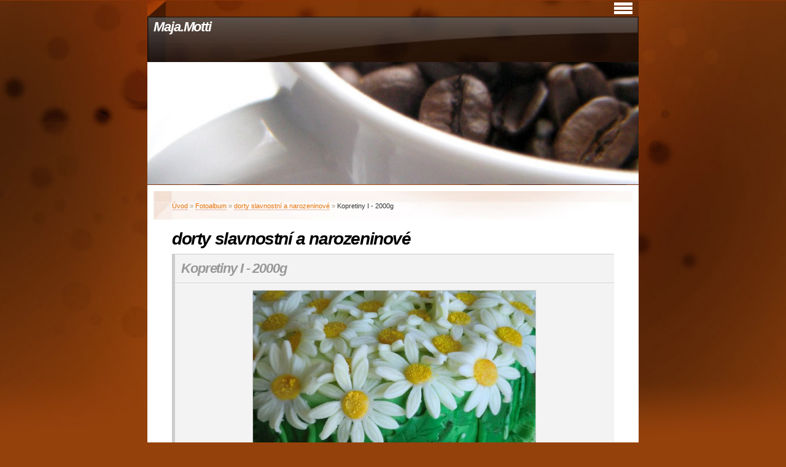

--- FILE ---
content_type: text/html; charset=UTF-8
request_url: https://www.majamotti.eu/fotoalbum/dorty-slavnostni-a-narozeninove/kopretiny-i---2000g.html
body_size: 13856
content:
<?xml version="1.0" encoding="utf-8"?>
<!DOCTYPE html PUBLIC "-//W3C//DTD XHTML 1.0 Transitional//EN" "http://www.w3.org/TR/xhtml1/DTD/xhtml1-transitional.dtd">
<html lang="cs" xml:lang="cs" xmlns="http://www.w3.org/1999/xhtml" >

      <head>

        <meta http-equiv="content-type" content="text/html; charset=utf-8" />
        <meta name="description" content="Narozeninové dorty,svatební dorty,wedding cakes,cukrové dekorace,bezlepkové cukroví,veganské a vegetariánské pečení,dětské dorty,slavnostní dorty,recepty,čokoládové dorty,slané dorty, bezlepkové dorty, bezlepkové cukroví,vánoční cukroví



" />
        <meta name="keywords" content="Narozeninové dorty,svatební dorty,dětské dorty,slavnostní dorty,tvarohové dorty,čokoládové dorty,pohádkové dorty,slané dorty,bezlepkové dorty,bezlepkové cukroví,veganské,a,vegetariánské,cukroví,vánoční cukroví,cukrové ozdoby,cukrové květy,recepty" />
        <meta name="robots" content="all,follow" />
        <meta name="author" content="www.majamotti.eu" />
        <meta name="viewport" content="width=device-width, initial-scale=1">
        <link href="/rss/articles/data.xml" rel="alternate" type="application/rss+xml" title="Všechny příspěvky" /><link href="/rss/articles/photos.xml" rel="alternate" type="application/rss+xml" title="Fotografie" /><link href="/rss/articles/comments.xml" rel="alternate" type="application/rss+xml" title="Komentáře" />
        <title>
            Maja.Motti - Fotoalbum - dorty slavnostní a narozeninové - Kopretiny I - 2000g
        </title>
        <link rel="stylesheet" href="https://s3a.estranky.cz/css/d1000000005.css?nc=1637818241" type="text/css" />
<link rel="stylesheet" href="//code.jquery.com/ui/1.12.1/themes/base/jquery-ui.css">
<script src="//code.jquery.com/jquery-1.12.4.js"></script>
<script src="//code.jquery.com/ui/1.12.1/jquery-ui.js"></script>
<script type="text/javascript" src="https://s3c.estranky.cz/js/ui.js?nc=1" id="index_script" ></script>
			<script type="text/javascript">
				dataLayer = [{
					'subscription': 'true',
				}];
			</script>
			
    </head>
    <body class=" contact-active">
        <!-- Wrapping the whole page, may have fixed or fluid width -->
        <div id="whole-page">

            

            <!-- Because of the matter of accessibility (text browsers,
            voice readers) we include a link leading to the page content and
            navigation } you'll probably want to hide them using display: none
            in your stylesheet -->

            <a href="#articles" class="accessibility-links">Jdi na obsah</a>
            <a href="#navigation" class="accessibility-links">Jdi na menu</a>

            <!-- We'll fill the document using horizontal rules thus separating
            the logical chunks of the document apart -->
            <hr />

            

			<!-- block for skyscraper and rectangle  -->
            <div id="sticky-box">
                <div id="sky-scraper-block">
                    
                    
                </div>
            </div>
            <!-- block for skyscraper and rectangle  -->

            <!-- Wrapping the document's visible part -->
            <div id="document">
                <div id="in-document">


                    <!-- body of the page -->
                    <div id="body">
                        <!-- header -->
  <div id="header">
     <div class="inner_frame">
        <!-- This construction allows easy image replacement -->
        <h1 class="head-left">
  <a href="https://www.majamotti.eu/" title="Maja.Motti" style="color: FF6600;">Maja.Motti</a>
  <span title="Maja.Motti">
  </span>
</h1>
        <div id="header-decoration" class="decoration">
        </div>
     </div>
  </div>
<!-- /header -->


                        <!-- Possible clearing elements (more through the document) -->
                        <div id="clear1" class="clear">
                            &nbsp;
                        </div>
                        <hr />


                        <div id="nav-column">
                            
                            <!-- Hamburger icon -->
                            <button type="button" class="menu-toggle" onclick="menuToggle()" id="menu-toggle">
                            	<span></span>
                            	<span></span>
                            	<span></span>
                            </button>
                            
                            <!-- Such navigation allows both horizontal and vertical rendering -->
<div id="navigation">
    <div class="inner_frame">
        <h2>Menu
            <span id="nav-decoration" class="decoration"></span>
        </h2>
        <nav>
            <menu class="menu-type-standard">
                <li class="">
  <a href="/clanky/cukrarske-kurzy/">Cukrářské kurzy</a>
     
</li>
<li class="">
  <a href="/clanky/varime-a-peceme/">Vaříme a pečeme</a>
     
</li>
<li class="">
  <a href="/clanky/video/">Video</a>
     
</li>
<li class="level_1 dropdown">
  <a href="/clanky/recepty/">Recepty</a>
     <ul class="level_2">
<li class="">
  <a href="/clanky/recepty/zavarovani/">Zavařování</a>
</li><li class="">
  <a href="/clanky/recepty/bezlepkove-pecivo-a-dorty/">Bezlepkové pečivo a dorty</a>
</li><li class="">
  <a href="/clanky/recepty/dezerty/">Dezerty</a>
</li><li class="">
  <a href="/clanky/recepty/dorty/">Dorty</a>
</li><li class="">
  <a href="/clanky/recepty/kremy--ganache--polevy/">Krémy, ganache, polevy</a>
</li><li class="">
  <a href="/clanky/recepty/likery/">Likéry</a>
</li><li class="">
  <a href="/clanky/recepty/pecivo-a-kolace/">Pečivo a koláče</a>
</li><li class="">
  <a href="/clanky/recepty/pivo/">Pivo</a>
</li><li class="">
  <a href="/clanky/recepty/vanocni-cukrovi/">Vánoční cukroví</a>
</li><li class="">
  <a href="/clanky/recepty/vyroba-ozdob-na-dorty/">Výroba ozdob na dorty</a>
</li><li class="">
  <a href="/clanky/recepty/ze-nemate--udelejte-si-/">Že nemáte? Udělejte si!</a>
</li><li class="">
  <a href="/clanky/recepty/zakusky/">Zákusky</a>
</li>
</ul>
</li>

            </menu>
        </nav>
        <div id="clear6" class="clear">
          &nbsp;
        </div>
    </div>
</div>
<!-- menu ending -->

                        </div>

                        <!-- main page content -->
                        <div id="content">
                            <!-- Breadcrumb navigation -->
<div id="breadcrumb-nav">
  <a href="/">Úvod</a> &raquo; <a href="/fotoalbum/">Fotoalbum</a> &raquo; <a href="/fotoalbum/dorty-slavnostni-a-narozeninove/">dorty slavnostní a narozeninové</a> &raquo; <span>Kopretiny I - 2000g</span>
</div>
<hr />

                            <script language="JavaScript" type="text/javascript">
  <!--
    index_setCookieData('index_curr_photo', 81);
  //-->
</script>

<div id="slide">
  <h2>dorty slavnostní a narozeninové</h2>
  <div id="click">
    <h3 id="photo_curr_title">Kopretiny I - 2000g</h3>
    <div class="slide-img">
      <a href="/fotoalbum/dorty-slavnostni-a-narozeninove/kopretiny-iii---2000g.html" class="previous-photo"  id="photo_prev_a" title="předchozí fotka"><span>&laquo;</span></a>  <!-- previous photo -->

      <a href="/fotoalbum/dorty-slavnostni-a-narozeninove/kopretiny-i---2000g.-.html" class="actual-photo" onclick="return index_photo_open(this,'_fullsize');" id="photo_curr_a"><img src="/img/mid/81/kopretiny-i---2000g.jpg" alt=""   id="photo_curr_img" /></a>   <!-- actual shown photo -->

      <a href="/fotoalbum/dorty-slavnostni-a-narozeninove/ruze-iii..html" class="next-photo"  id="photo_next_a" title="další fotka"><span>&raquo;</span></a>  <!-- next photo -->

      <br /> <!-- clear -->
    </div>
    <p id="photo_curr_comment">
      
    </p>
    
  </div>
  <div class="slidebar">
  <a href="/fotoalbum/dorty-slavnostni-a-narozeninove/happy-birthday---.html" onclick="return index_photo_show(0);" title="Happy Birthday!!!">
    <img src="/img/tiny/958.jpg" width="56" height="75" alt="Happy Birthday!!!" /></a>
<a href="/fotoalbum/dorty-slavnostni-a-narozeninove/pragovka.html" onclick="return index_photo_show(1);" title="Pragovka">
    <img src="/img/tiny/869.jpg" width="75" height="52" alt="Pragovka" /></a>
<a href="/fotoalbum/dorty-slavnostni-a-narozeninove/sladky-darek.html" onclick="return index_photo_show(2);" title="Sladký dárek">
    <img src="/img/tiny/862.jpg" width="56" height="75" alt="Sladký dárek" /></a>
<a href="/fotoalbum/dorty-slavnostni-a-narozeninove/iphone-6s.html" onclick="return index_photo_show(3);" title="iPhone 6s">
    <img src="/img/tiny/861.jpg" width="56" height="75" alt="iPhone 6s" /></a>
<a href="/fotoalbum/dorty-slavnostni-a-narozeninove/dortik-s-cukrovou-dekoraci.html" onclick="return index_photo_show(4);" title="Dortík s cukrovou dekorací">
    <img src="/img/tiny/852.jpg" width="56" height="75" alt="Dortík s cukrovou dekorací" /></a>
<a href="/fotoalbum/dorty-slavnostni-a-narozeninove/k--hranatym--narozeninam-5-kg.html" onclick="return index_photo_show(5);" title="K &quot;hranatým&quot; narozeninám 5 kg">
    <img src="/img/tiny/839.jpg" width="56" height="75" alt="K &quot;hranatým&quot; narozeninám 5 kg" /></a>
<a href="/fotoalbum/dorty-slavnostni-a-narozeninove/narozeninovy-pro-mladou-slecnu.html" onclick="return index_photo_show(6);" title="Narozeninový pro mladou slečnu">
    <img src="/img/tiny/838.jpg" width="56" height="75" alt="Narozeninový pro mladou slečnu" /></a>
<a href="/fotoalbum/dorty-slavnostni-a-narozeninove/z-lasky.html" onclick="return index_photo_show(7);" title="Z lásky">
    <img src="/img/tiny/818.jpg" width="56" height="75" alt="Z lásky" /></a>
<a href="/fotoalbum/dorty-slavnostni-a-narozeninove/modry.html" onclick="return index_photo_show(8);" title="Modrý">
    <img src="/img/tiny/804.jpg" width="56" height="75" alt="Modrý" /></a>
<a href="/fotoalbum/dorty-slavnostni-a-narozeninove/maly-cokoladovy.html" onclick="return index_photo_show(9);" title="Malý čokoládový">
    <img src="/img/tiny/802.jpg" width="56" height="75" alt="Malý čokoládový" /></a>
<a href="/fotoalbum/dorty-slavnostni-a-narozeninove/srdce-s-kvetinovou-vazbou--jedle-cukrove-kvety-.html" onclick="return index_photo_show(10);" title="Srdce s květinovou vazbou (jedlé cukrové květy)">
    <img src="/img/tiny/795.jpg" width="75" height="56" alt="Srdce s květinovou vazbou (jedlé cukrové květy)" /></a>
<a href="/fotoalbum/dorty-slavnostni-a-narozeninove/dort-s-ruzemi-v-bilomodre.html" onclick="return index_photo_show(11);" title="Dort s růžemi v bílomodré">
    <img src="/img/tiny/738.jpg" width="75" height="56" alt="Dort s růžemi v bílomodré" /></a>
<a href="/fotoalbum/dorty-slavnostni-a-narozeninove/jahodovy-dort.html" onclick="return index_photo_show(12);" title="Jahodový dort">
    <img src="/img/tiny/712.jpg" width="56" height="75" alt="Jahodový dort" /></a>
<a href="/fotoalbum/dorty-slavnostni-a-narozeninove/k-jubileu--pivonky-.html" onclick="return index_photo_show(13);" title="K jubileu (pivoňky)">
    <img src="/img/tiny/703.jpg" width="75" height="56" alt="K jubileu (pivoňky)" /></a>
<a href="/fotoalbum/dorty-slavnostni-a-narozeninove/a-kniha-k-zivotnimu-jubileu-4500-g.html" onclick="return index_photo_show(14);" title="A kniha k životnímu jubileu 4500 g">
    <img src="/img/tiny/654.jpg" width="75" height="56" alt="A kniha k životnímu jubileu 4500 g" /></a>
<a href="/fotoalbum/dorty-slavnostni-a-narozeninove/pivonky-k-jubileu.html" onclick="return index_photo_show(15);" title="Pivoňky k jubileu">
    <img src="/img/tiny/637.jpg" width="56" height="75" alt="Pivoňky k jubileu" /></a>
<a href="/fotoalbum/dorty-slavnostni-a-narozeninove/kremovy-dort.html" onclick="return index_photo_show(16);" title="Krémový dort">
    <img src="/img/tiny/606.jpg" width="75" height="56" alt="Krémový dort" /></a>
<a href="/fotoalbum/dorty-slavnostni-a-narozeninove/vyroci-20-let-s-hankou.html" onclick="return index_photo_show(17);" title="výročí 20 let s Hankou">
    <img src="/img/tiny/570.jpg" width="75" height="56" alt="výročí 20 let s Hankou" /></a>
<a href="/fotoalbum/dorty-slavnostni-a-narozeninove/male-srdce-1200-g.html" onclick="return index_photo_show(18);" title="Malé srdce 1200 g">
    <img src="/img/tiny/564.jpg" width="75" height="56" alt="Malé srdce 1200 g" /></a>
<a href="/fotoalbum/dorty-slavnostni-a-narozeninove/kniha-6000-g.html" onclick="return index_photo_show(19);" title="Kniha 6000 g">
    <img src="/img/tiny/562.jpg" width="75" height="56" alt="Kniha 6000 g" /></a>
<a href="/fotoalbum/dorty-slavnostni-a-narozeninove/malovany---rez-dortem.html" onclick="return index_photo_show(20);" title="Malovaný - řez dortem">
    <img src="/img/tiny/559.jpg" width="75" height="42" alt="Malovaný - řez dortem" /></a>
<a href="/fotoalbum/dorty-slavnostni-a-narozeninove/malovany.html" onclick="return index_photo_show(21);" title="Malovaný">
    <img src="/img/tiny/552.jpg" width="75" height="56" alt="Malovaný" /></a>
<a href="/fotoalbum/dorty-slavnostni-a-narozeninove/narozeninovy.html" onclick="return index_photo_show(22);" title="Narozeninový">
    <img src="/img/tiny/545.jpg" width="75" height="56" alt="Narozeninový" /></a>
<a href="/fotoalbum/dorty-slavnostni-a-narozeninove/slavnostni-dort-k-zivotnimu-jubileu-4500-g.html" onclick="return index_photo_show(23);" title="slavnostní dort k životnímu jubileu 4500 g">
    <img src="/img/tiny/538.jpg" width="75" height="56" alt="slavnostní dort k životnímu jubileu 4500 g" /></a>
<a href="/fotoalbum/dorty-slavnostni-a-narozeninove/dort-pisnicka.html" onclick="return index_photo_show(24);" title="Dort Písnička">
    <img src="/img/tiny/519.jpg" width="56" height="75" alt="Dort Písnička" /></a>
<a href="/fotoalbum/dorty-slavnostni-a-narozeninove/srdce-7000-g.html" onclick="return index_photo_show(25);" title="srdce 7000 g">
    <img src="/img/tiny/460.jpg" width="75" height="56" alt="srdce 7000 g" /></a>
<a href="/fotoalbum/dorty-slavnostni-a-narozeninove/cimg5075.html" onclick="return index_photo_show(26);" title="CIMG5075">
    <img src="/img/tiny/459.jpg" width="75" height="56" alt="CIMG5075" /></a>
<a href="/fotoalbum/dorty-slavnostni-a-narozeninove/bohata-kytice-kvetu--3300-g.html" onclick="return index_photo_show(27);" title="Bohatá kytice květů, 3300 g">
    <img src="/img/tiny/453.jpg" width="75" height="56" alt="Bohatá kytice květů, 3300 g" /></a>
<a href="/fotoalbum/dorty-slavnostni-a-narozeninove/kopretiny-4000-g.html" onclick="return index_photo_show(28);" title="Kopretiny 4000 g">
    <img src="/img/tiny/415.jpg" width="75" height="56" alt="Kopretiny 4000 g" /></a>
<a href="/fotoalbum/dorty-slavnostni-a-narozeninove/trojcata---noir.html" onclick="return index_photo_show(29);" title="Trojčata - Noir">
    <img src="/img/tiny/411.jpg" width="75" height="56" alt="Trojčata - Noir" /></a>
<a href="/fotoalbum/dorty-slavnostni-a-narozeninove/trojcata.html" onclick="return index_photo_show(30);" title="Trojčata">
    <img src="/img/tiny/410.jpg" width="75" height="56" alt="Trojčata" /></a>
<a href="/fotoalbum/dorty-slavnostni-a-narozeninove/trojcata-ii.html" onclick="return index_photo_show(31);" title="Trojčata II">
    <img src="/img/tiny/409.jpg" width="75" height="56" alt="Trojčata II" /></a>
<a href="/fotoalbum/dorty-slavnostni-a-narozeninove/vanocni-medovnik-rez.html" onclick="return index_photo_show(32);" title="Vánoční medovník řez">
    <img src="/img/tiny/391.jpg" width="75" height="56" alt="Vánoční medovník řez" /></a>
<a href="/fotoalbum/dorty-slavnostni-a-narozeninove/vanocni-medovnik-1800-g.html" onclick="return index_photo_show(33);" title="Vánoční medovník 1800 g">
    <img src="/img/tiny/388.jpg" width="75" height="56" alt="Vánoční medovník 1800 g" /></a>
<a href="/fotoalbum/dorty-slavnostni-a-narozeninove/vanocni-medovnik-2000-g.html" onclick="return index_photo_show(34);" title="vánoční medovník 2000 g">
    <img src="/img/tiny/387.jpg" width="75" height="56" alt="vánoční medovník 2000 g" /></a>
<a href="/fotoalbum/dorty-slavnostni-a-narozeninove/k-ceske-statnosti--3200-g.html" onclick="return index_photo_show(35);" title="K české státnosti, 3200 g">
    <img src="/img/tiny/379.jpg" width="75" height="56" alt="K české státnosti, 3200 g" /></a>
<a href="/fotoalbum/dorty-slavnostni-a-narozeninove/srdce-s-broucky-2800-g.html" onclick="return index_photo_show(36);" title="Srdce s broučky 2800 g">
    <img src="/img/tiny/376.jpg" width="56" height="75" alt="Srdce s broučky 2800 g" /></a>
<a href="/fotoalbum/dorty-slavnostni-a-narozeninove/freestyle--parkour.html" onclick="return index_photo_show(37);" title="Freestyle, parkour">
    <img src="/img/tiny/340.jpg" width="75" height="56" alt="Freestyle, parkour" /></a>
<a href="/fotoalbum/dorty-slavnostni-a-narozeninove/srdce-1250-g.html" onclick="return index_photo_show(38);" title="srdce 1250 g">
    <img src="/img/tiny/334.jpg" width="75" height="56" alt="srdce 1250 g" /></a>
<a href="/fotoalbum/dorty-slavnostni-a-narozeninove/kniha-s-lilii-4000-g.html" onclick="return index_photo_show(39);" title="Kniha s lilií 4000 g">
    <img src="/img/tiny/328.jpg" width="75" height="56" alt="Kniha s lilií 4000 g" /></a>
<a href="/fotoalbum/dorty-slavnostni-a-narozeninove/lilie-1500-g.html" onclick="return index_photo_show(40);" title="Lilie 1500 g">
    <img src="/img/tiny/326.jpg" width="75" height="56" alt="Lilie 1500 g" /></a>
<a href="/fotoalbum/dorty-slavnostni-a-narozeninove/oblazky-a-kvety--aranzovana-misa.html" onclick="return index_photo_show(41);" title="oblázky a květy ,aranžovaná mísa">
    <img src="/img/tiny/324.jpg" width="75" height="56" alt="oblázky a květy ,aranžovaná mísa" /></a>
<a href="/fotoalbum/dorty-slavnostni-a-narozeninove/vrstveny-dort-2500-g.html" onclick="return index_photo_show(42);" title="Vrstvený dort 2500 g">
    <img src="/img/tiny/321.jpg" width="75" height="56" alt="Vrstvený dort 2500 g" /></a>
<a href="/fotoalbum/dorty-slavnostni-a-narozeninove/fotoalbum-k-jubileu-5000-g.html" onclick="return index_photo_show(43);" title="Fotoalbum k jubileu 5000 g">
    <img src="/img/tiny/318.jpg" width="75" height="56" alt="Fotoalbum k jubileu 5000 g" /></a>
<a href="/fotoalbum/dorty-slavnostni-a-narozeninove/srdce-3500-g.html" onclick="return index_photo_show(44);" title="srdce 3500 g">
    <img src="/img/tiny/240.jpg" width="75" height="56" alt="srdce 3500 g" /></a>
<a href="/fotoalbum/dorty-slavnostni-a-narozeninove/nedelni-dortik.html" onclick="return index_photo_show(45);" title="Nedělní dortík">
    <img src="/img/tiny/239.jpg" width="75" height="56" alt="Nedělní dortík" /></a>
<a href="/fotoalbum/dorty-slavnostni-a-narozeninove/den-a-noc---tmava-cokolada-a-karamelove-burizony.html" onclick="return index_photo_show(46);" title="Den a noc - tmavá čokoláda a karamelové burizony">
    <img src="/img/tiny/237.jpg" width="56" height="75" alt="Den a noc - tmavá čokoláda a karamelové burizony" /></a>
<a href="/fotoalbum/dorty-slavnostni-a-narozeninove/den-a-noc---tmava-a-bila-cokolada--2500-g.html" onclick="return index_photo_show(47);" title="Den a noc - tmavá a bílá čokoláda, 2500 g">
    <img src="/img/tiny/236.jpg" width="75" height="56" alt="Den a noc - tmavá a bílá čokoláda, 2500 g" /></a>
<a href="/fotoalbum/dorty-slavnostni-a-narozeninove/kokosove-srdce---1000g.html" onclick="return index_photo_show(48);" title="kokosové srdce - 1000g">
    <img src="/img/tiny/189.jpg" width="75" height="56" alt="kokosové srdce - 1000g" /></a>
<a href="/fotoalbum/dorty-slavnostni-a-narozeninove/kokosove-srdce---kokosovy-krem.html" onclick="return index_photo_show(49);" title="kokosové srdce - kokosový krém">
    <img src="/img/tiny/188.jpg" width="56" height="75" alt="kokosové srdce - kokosový krém" /></a>
<a href="/fotoalbum/dorty-slavnostni-a-narozeninove/dalsi-kopretiny-2000-g.html" onclick="return index_photo_show(50);" title="Další kopretiny 2000 g">
    <img src="/img/tiny/181.jpg" width="75" height="56" alt="Další kopretiny 2000 g" /></a>
<a href="/fotoalbum/dorty-slavnostni-a-narozeninove/kopretiny---vitani-jara---1500g.html" onclick="return index_photo_show(51);" title="Kopretiny - vítání jara , 1500g">
    <img src="/img/tiny/171.jpg" width="75" height="56" alt="Kopretiny - vítání jara , 1500g" /></a>
<a href="/fotoalbum/dorty-slavnostni-a-narozeninove/fotoalbum-k-jubileu-4000g.html" onclick="return index_photo_show(52);" title="Fotoalbum k jubileu 4000g">
    <img src="/img/tiny/170.jpg" width="75" height="56" alt="Fotoalbum k jubileu 4000g" /></a>
<a href="/fotoalbum/dorty-slavnostni-a-narozeninove/srdicko---pistaciovy-krem.html" onclick="return index_photo_show(53);" title="Srdíčko - pistáciový krém">
    <img src="/img/tiny/157.jpg" width="75" height="56" alt="Srdíčko - pistáciový krém" /></a>
<a href="/fotoalbum/dorty-slavnostni-a-narozeninove/srdicko---1000g.html" onclick="return index_photo_show(54);" title="Srdíčko - 1000g">
    <img src="/img/tiny/156.jpg" width="75" height="56" alt="Srdíčko - 1000g" /></a>
<a href="/fotoalbum/dorty-slavnostni-a-narozeninove/marcipanove-kopretiny.html" onclick="return index_photo_show(55);" title="Marcipánové kopretiny">
    <img src="/img/tiny/148.jpg" width="75" height="56" alt="Marcipánové kopretiny" /></a>
<a href="/fotoalbum/dorty-slavnostni-a-narozeninove/trs-kopretin---2050g.html" onclick="return index_photo_show(56);" title="trs kopretin - 2050g">
    <img src="/img/tiny/147.jpg" width="75" height="56" alt="trs kopretin - 2050g" /></a>
<a href="/fotoalbum/dorty-slavnostni-a-narozeninove/kniha-k-ii.html" onclick="return index_photo_show(57);" title="Kniha K II">
    <img src="/img/tiny/131.jpg" width="75" height="56" alt="Kniha K II" /></a>
<a href="/fotoalbum/dorty-slavnostni-a-narozeninove/kniha-k.html" onclick="return index_photo_show(58);" title="Kniha K">
    <img src="/img/tiny/130.jpg" width="75" height="56" alt="Kniha K" /></a>
<a href="/fotoalbum/dorty-slavnostni-a-narozeninove/cimg1220a.html" onclick="return index_photo_show(59);" title="CIMG1220a">
    <img src="/img/tiny/108.jpg" width="75" height="56" alt="CIMG1220a" /></a>
<a href="/fotoalbum/dorty-slavnostni-a-narozeninove/srdce-iii---3150g.html" onclick="return index_photo_show(60);" title="Srdce III - 3150g">
    <img src="/img/tiny/91.jpg" width="75" height="56" alt="Srdce III - 3150g" /></a>
<a href="/fotoalbum/dorty-slavnostni-a-narozeninove/srdce-ii---3150g.html" onclick="return index_photo_show(61);" title="Srdce II - 3150g">
    <img src="/img/tiny/90.jpg" width="56" height="75" alt="Srdce II - 3150g" /></a>
<a href="/fotoalbum/dorty-slavnostni-a-narozeninove/srdce-i---3150g.html" onclick="return index_photo_show(62);" title="Srdce I - 3150g">
    <img src="/img/tiny/89.jpg" width="75" height="56" alt="Srdce I - 3150g" /></a>
<a href="/fotoalbum/dorty-slavnostni-a-narozeninove/srdce---3150g.html" onclick="return index_photo_show(63);" title="Srdce - 3150g">
    <img src="/img/tiny/88.jpg" width="75" height="56" alt="Srdce - 3150g" /></a>
<a href="/fotoalbum/dorty-slavnostni-a-narozeninove/kopretiny---1600g--vyrobeno-pro-osobu-s-dm-.html" onclick="return index_photo_show(64);" title="Kopretiny - 1600g (vyrobeno pro osobu s DM)">
    <img src="/img/tiny/85.jpg" width="75" height="56" alt="Kopretiny - 1600g (vyrobeno pro osobu s DM)" /></a>
<a href="/fotoalbum/dorty-slavnostni-a-narozeninove/kopretiny---2000g.html" onclick="return index_photo_show(65);" title="Kopretiny - 2000g">
    <img src="/img/tiny/84.jpg" width="75" height="56" alt="Kopretiny - 2000g" /></a>
<a href="/fotoalbum/dorty-slavnostni-a-narozeninove/kopretiny-ii---2000-g.html" onclick="return index_photo_show(66);" title="Kopretiny II - 2000 g">
    <img src="/img/tiny/83.jpg" width="75" height="56" alt="Kopretiny II - 2000 g" /></a>
<a href="/fotoalbum/dorty-slavnostni-a-narozeninove/kopretiny-iii---2000g.html" onclick="return index_photo_show(67);" title="Kopretiny III - 2000g">
    <img src="/img/tiny/82.jpg" width="75" height="56" alt="Kopretiny III - 2000g" /></a>
<a href="/fotoalbum/dorty-slavnostni-a-narozeninove/kopretiny-i---2000g.html" onclick="return index_photo_show(68);" title="Kopretiny I - 2000g">
    <img src="/img/tiny/81.jpg" width="75" height="56" alt="Kopretiny I - 2000g" /></a>
<a href="/fotoalbum/dorty-slavnostni-a-narozeninove/ruze-iii..html" onclick="return index_photo_show(69);" title="růže III.">
    <img src="/img/tiny/80.jpg" width="75" height="56" alt="růže III." /></a>
<a href="/fotoalbum/dorty-slavnostni-a-narozeninove/ruze-ii..html" onclick="return index_photo_show(70);" title="růže II.">
    <img src="/img/tiny/79.jpg" width="56" height="75" alt="růže II." /></a>
<a href="/fotoalbum/dorty-slavnostni-a-narozeninove/ruze-i..html" onclick="return index_photo_show(71);" title="růže I.">
    <img src="/img/tiny/78.jpg" width="75" height="56" alt="růže I." /></a>
<a href="/fotoalbum/dorty-slavnostni-a-narozeninove/ruze.html" onclick="return index_photo_show(72);" title="růže">
    <img src="/img/tiny/77.jpg" width="56" height="75" alt="růže" /></a>
<a href="/fotoalbum/dorty-slavnostni-a-narozeninove/cokoladovy-a-marcipanovy.html" onclick="return index_photo_show(73);" title="čokoládový a marcipánový">
    <img src="/img/tiny/75.jpg" width="75" height="56" alt="čokoládový a marcipánový" /></a>
<a href="/fotoalbum/dorty-slavnostni-a-narozeninove/cokoladovy-s-lekninem.html" onclick="return index_photo_show(74);" title="Čokoládový s leknínem">
    <img src="/img/tiny/897.jpg" width="56" height="75" alt="Čokoládový s leknínem" /></a>
<a href="/fotoalbum/dorty-slavnostni-a-narozeninove/narozeninovy---priroda.html" onclick="return index_photo_show(75);" title="Narozeninový - příroda">
    <img src="/img/tiny/935.jpg" width="56" height="75" alt="Narozeninový - příroda" /></a>
<a href="/fotoalbum/dorty-slavnostni-a-narozeninove/kremovy-dort-s-cukrovou-pivonkou.html" onclick="return index_photo_show(76);" title="krémový dort s cukrovou pivoňkou">
    <img src="/img/tiny/946.jpg" width="56" height="75" alt="krémový dort s cukrovou pivoňkou" /></a>
<a href="/fotoalbum/dorty-slavnostni-a-narozeninove/kremovy-dort-s-cukrovou-ruzi.html" onclick="return index_photo_show(77);" title="krémový dort s cukrovou růží">
    <img src="/img/tiny/947.jpg" width="56" height="75" alt="krémový dort s cukrovou růží" /></a>
<a href="/fotoalbum/dorty-slavnostni-a-narozeninove/217d2081-5568-41d4-a246-63af4de6351e.html" onclick="return index_photo_show(78);" title="217D2081-5568-41D4-A246-63AF4DE6351E">
    <img src="/img/tiny/1021.jpg" width="56" height="75" alt="217D2081-5568-41D4-A246-63AF4DE6351E" /></a>

</div>
<script type="text/javascript">
  <!--
    var index_ss_type = "full";
    var index_photo_data = new Array();
    var index_photo_currentid = 68;
//    var current_photo_a = "<!--/ u_c_p_nfull_curr_href /-->";
//    var current_photo_src = "<!--/ u_c_p_nfull_curr_src /-->";

    index_photo_data[0] = new Array();
index_photo_data[0]["src"] = "/img/mid/958/happy-birthday---.jpg";
index_photo_data[0]["href"] = "/fotoalbum/dorty-slavnostni-a-narozeninove/happy-birthday---.-.html";
index_photo_data[0]["title"] = "Happy Birthday!!!";
index_photo_data[0]["comment"] = "Kakaovy korpus, levandule, vanilkový mascarpone krém, maliny a borůvky. 2700 g";
index_photo_data[1] = new Array();
index_photo_data[1]["src"] = "/img/mid/869/pragovka.jpg";
index_photo_data[1]["href"] = "/fotoalbum/dorty-slavnostni-a-narozeninove/pragovka.-.html";
index_photo_data[1]["title"] = "Pragovka";
index_photo_data[1]["comment"] = "Korpus z tmavého kakaa, čokoládový mascarpone krém, čokoládová ganache 7000 g";
index_photo_data[2] = new Array();
index_photo_data[2]["src"] = "/img/mid/862/sladky-darek.jpg";
index_photo_data[2]["href"] = "/fotoalbum/dorty-slavnostni-a-narozeninove/sladky-darek.-.html";
index_photo_data[2]["title"] = "Sladký dárek";
index_photo_data[2]["comment"] = "Vanilkový korpus, jahodovo-jogurtový krém";
index_photo_data[3] = new Array();
index_photo_data[3]["src"] = "/img/mid/861/iphone-6s.jpg";
index_photo_data[3]["href"] = "/fotoalbum/dorty-slavnostni-a-narozeninove/iphone-6s.-.html";
index_photo_data[3]["title"] = "iPhone 6s";
index_photo_data[3]["comment"] = "Kakaový korpus, čokoládové mascarpone s jahodami. 3500g.";
index_photo_data[4] = new Array();
index_photo_data[4]["src"] = "/img/mid/852/dortik-s-cukrovou-dekoraci.jpg";
index_photo_data[4]["href"] = "/fotoalbum/dorty-slavnostni-a-narozeninove/dortik-s-cukrovou-dekoraci.-.html";
index_photo_data[4]["title"] = "Dortík s cukrovou dekorací";
index_photo_data[4]["comment"] = "Kakaovy korpus, čokoládový mascarpone krém s kousky čokolády a malinami. Cukrová jiřina 2200 g";
index_photo_data[5] = new Array();
index_photo_data[5]["src"] = "/img/mid/839/k--hranatym--narozeninam-5-kg.jpg";
index_photo_data[5]["href"] = "/fotoalbum/dorty-slavnostni-a-narozeninove/k--hranatym--narozeninam-5-kg.-.html";
index_photo_data[5]["title"] = "K &quot;hranatým&quot; narozeninám 5 kg";
index_photo_data[5]["comment"] = "spodní čokoládový a mascarpone s bílou čokoládou a vkladem z lesního ovoce. Horní patro vanilkové a vanilkovým mascarpone s malinami";
index_photo_data[6] = new Array();
index_photo_data[6]["src"] = "/img/mid/838/narozeninovy-pro-mladou-slecnu.jpg";
index_photo_data[6]["href"] = "/fotoalbum/dorty-slavnostni-a-narozeninove/narozeninovy-pro-mladou-slecnu.-.html";
index_photo_data[6]["title"] = "Narozeninový pro mladou slečnu";
index_photo_data[6]["comment"] = "Kakaovy korpus, čokoládové mascarpone s lesním ovocem, střed těžká Paříž, horní patro vanilkový korpus, vanilkové mascarpone s malinami. 6500 g";
index_photo_data[7] = new Array();
index_photo_data[7]["src"] = "/img/mid/818/z-lasky.jpg";
index_photo_data[7]["href"] = "/fotoalbum/dorty-slavnostni-a-narozeninove/z-lasky.-.html";
index_photo_data[7]["title"] = "Z lásky";
index_photo_data[7]["comment"] = "Kakaový korpus, hořkočokoládový krém s banánem a hořkočokoládový krém s čokoládovou pistácií";
index_photo_data[8] = new Array();
index_photo_data[8]["src"] = "/img/mid/804/modry.jpg";
index_photo_data[8]["href"] = "/fotoalbum/dorty-slavnostni-a-narozeninove/modry.-.html";
index_photo_data[8]["title"] = "Modrý";
index_photo_data[8]["comment"] = "čokoládový korpus, horní patro krém mascarpone coco ala vanilla, maliny, spodní krém hořká čokoláda s malinami";
index_photo_data[9] = new Array();
index_photo_data[9]["src"] = "/img/mid/802/maly-cokoladovy.jpg";
index_photo_data[9]["href"] = "/fotoalbum/dorty-slavnostni-a-narozeninove/maly-cokoladovy.-.html";
index_photo_data[9]["title"] = "Malý čokoládový";
index_photo_data[9]["comment"] = "čokoládový korpus, čokoládový krém s malinami, čokoládové růže";
index_photo_data[10] = new Array();
index_photo_data[10]["src"] = "/img/mid/795/srdce-s-kvetinovou-vazbou--jedle-cukrove-kvety-.jpg";
index_photo_data[10]["href"] = "/fotoalbum/dorty-slavnostni-a-narozeninove/srdce-s-kvetinovou-vazbou--jedle-cukrove-kvety-.-.html";
index_photo_data[10]["title"] = "Srdce s květinovou vazbou (jedlé cukrové květy)";
index_photo_data[10]["comment"] = "Váha - 3,80 Kg Kakaový korpus, krém z hořké čokolády s višněmi v rumu, vanilkové mascarpone s lesním ovocem";
index_photo_data[11] = new Array();
index_photo_data[11]["src"] = "/img/mid/738/dort-s-ruzemi-v-bilomodre.jpg";
index_photo_data[11]["href"] = "/fotoalbum/dorty-slavnostni-a-narozeninove/dort-s-ruzemi-v-bilomodre.-.html";
index_photo_data[11]["title"] = "Dort s růžemi v bílomodré";
index_photo_data[11]["comment"] = "Vanilkový korpus, krém mascarpone s limetkou a zázvorem, čokoládová ganache, fondant., jedlé růže a cesmína z cukru";
index_photo_data[12] = new Array();
index_photo_data[12]["src"] = "/img/mid/712/jahodovy-dort.jpg";
index_photo_data[12]["href"] = "/fotoalbum/dorty-slavnostni-a-narozeninove/jahodovy-dort.-.html";
index_photo_data[12]["title"] = "Jahodový dort";
index_photo_data[12]["comment"] = "Vanilkový korpus, krém mascarpone s jahodami, ganache a nahoře žloutový krém s vaj. koňakem. 1200 g";
index_photo_data[13] = new Array();
index_photo_data[13]["src"] = "/img/mid/703/k-jubileu--pivonky-.jpg";
index_photo_data[13]["href"] = "/fotoalbum/dorty-slavnostni-a-narozeninove/k-jubileu--pivonky-.-.html";
index_photo_data[13]["title"] = "K jubileu (pivoňky)";
index_photo_data[13]["comment"] = "Ořechový korpus s rumem, krém žloutkový s vaječným koňakem, marmeláda meruňková a ostružinová. Jedlé květy z fondantu. 4500 g";
index_photo_data[14] = new Array();
index_photo_data[14]["src"] = "/img/mid/654/a-kniha-k-zivotnimu-jubileu-4500-g.jpg";
index_photo_data[14]["href"] = "/fotoalbum/dorty-slavnostni-a-narozeninove/a-kniha-k-zivotnimu-jubileu-4500-g.-.html";
index_photo_data[14]["title"] = "A kniha k životnímu jubileu 4500 g";
index_photo_data[14]["comment"] = "Jedna strana vanilkový korpus, krém mascarpone, maliny. Druhá strana kakaový korpus, pistáciový krém s praženými pistáciovými oříšky. Potaženo Pasta Dama, fotografie na jedlém papíru, jedlé květy z fondantu";
index_photo_data[15] = new Array();
index_photo_data[15]["src"] = "/img/mid/637/pivonky-k-jubileu.jpg";
index_photo_data[15]["href"] = "/fotoalbum/dorty-slavnostni-a-narozeninove/pivonky-k-jubileu.-.html";
index_photo_data[15]["title"] = "Pivoňky k jubileu";
index_photo_data[15]["comment"] = "Vanilkový korpus, pistáciový krém, krém vaječný koňak s karamelizovanými malinami, cukrové pivoňky, 4000 g";
index_photo_data[16] = new Array();
index_photo_data[16]["src"] = "/img/mid/606/kremovy-dort.jpg";
index_photo_data[16]["href"] = "/fotoalbum/dorty-slavnostni-a-narozeninove/kremovy-dort.-.html";
index_photo_data[16]["title"] = "Krémový dort";
index_photo_data[16]["comment"] = "vanilkový korpus, meruňková marmeláda a meruňkový krém, květy nahoře krém s vaječným koňakem";
index_photo_data[17] = new Array();
index_photo_data[17]["src"] = "/img/mid/570/vyroci-20-let-s-hankou.jpg";
index_photo_data[17]["href"] = "/fotoalbum/dorty-slavnostni-a-narozeninove/vyroci-20-let-s-hankou.-.html";
index_photo_data[17]["title"] = "výročí 20 let s Hankou";
index_photo_data[17]["comment"] = "Kakaový korpus, pařížský krém, hořká čokoláda a višně v rumu.";
index_photo_data[18] = new Array();
index_photo_data[18]["src"] = "/img/mid/564/male-srdce-1200-g.jpg";
index_photo_data[18]["href"] = "/fotoalbum/dorty-slavnostni-a-narozeninove/male-srdce-1200-g.-.html";
index_photo_data[18]["title"] = "Malé srdce 1200 g";
index_photo_data[18]["comment"] = "Srdíčko, jedlé květy. Vanilkový piškot, ostružina a krém vaječný koňak.";
index_photo_data[19] = new Array();
index_photo_data[19]["src"] = "/img/mid/562/kniha-6000-g.jpg";
index_photo_data[19]["href"] = "/fotoalbum/dorty-slavnostni-a-narozeninove/kniha-6000-g.-.html";
index_photo_data[19]["title"] = "Kniha 6000 g";
index_photo_data[19]["comment"] = "Jedna strana kakaový korpus, krém hořká čokoláda s rumovou třešní, druhá strana vanilkový korpus s malinovým krémem a malinami. Potah marcipán, jedlý papír";
index_photo_data[20] = new Array();
index_photo_data[20]["src"] = "/img/mid/559/malovany---rez-dortem.jpg";
index_photo_data[20]["href"] = "/fotoalbum/dorty-slavnostni-a-narozeninove/malovany---rez-dortem.-.html";
index_photo_data[20]["title"] = "Malovaný - řez dortem";
index_photo_data[20]["comment"] = "Vanilkový korpus, meruňkový krém, meruňkový vklad, marcipán. ";
index_photo_data[21] = new Array();
index_photo_data[21]["src"] = "/img/mid/552/malovany.jpg";
index_photo_data[21]["href"] = "/fotoalbum/dorty-slavnostni-a-narozeninove/malovany.-.html";
index_photo_data[21]["title"] = "Malovaný";
index_photo_data[21]["comment"] = "Vanilkový korpus, meruňkový krém, meruňkový vklad, marcipán.";
index_photo_data[22] = new Array();
index_photo_data[22]["src"] = "/img/mid/545/narozeninovy.jpg";
index_photo_data[22]["href"] = "/fotoalbum/dorty-slavnostni-a-narozeninove/narozeninovy.-.html";
index_photo_data[22]["title"] = "Narozeninový";
index_photo_data[22]["comment"] = "Vanilkový korpus, malinový krém s malinami a krém vaječný koňak, marcipán.";
index_photo_data[23] = new Array();
index_photo_data[23]["src"] = "/img/mid/538/slavnostni-dort-k-zivotnimu-jubileu-4500-g.jpg";
index_photo_data[23]["href"] = "/fotoalbum/dorty-slavnostni-a-narozeninove/slavnostni-dort-k-zivotnimu-jubileu-4500-g.-.html";
index_photo_data[23]["title"] = "slavnostní dort k životnímu jubileu 4500 g";
index_photo_data[23]["comment"] = "Ořechový korpus, krém alžírská káva, jedlé květy z fonantu -  pivoňky";
index_photo_data[24] = new Array();
index_photo_data[24]["src"] = "/img/mid/519/dort-pisnicka.jpg";
index_photo_data[24]["href"] = "/fotoalbum/dorty-slavnostni-a-narozeninove/dort-pisnicka.-.html";
index_photo_data[24]["title"] = "Dort Písnička";
index_photo_data[24]["comment"] = "6500 g, vanilkový korpus, krém hořká čokoláda a alžírská káva. Patro: vanilkový korpus, krém lesní ovoce s ostružinovým vkladem";
index_photo_data[25] = new Array();
index_photo_data[25]["src"] = "/img/mid/460/srdce-7000-g.jpg";
index_photo_data[25]["href"] = "/fotoalbum/dorty-slavnostni-a-narozeninove/srdce-7000-g.-.html";
index_photo_data[25]["title"] = "srdce 7000 g";
index_photo_data[25]["comment"] = "detail";
index_photo_data[26] = new Array();
index_photo_data[26]["src"] = "/img/mid/459/cimg5075.jpg";
index_photo_data[26]["href"] = "/fotoalbum/dorty-slavnostni-a-narozeninove/cimg5075.-.html";
index_photo_data[26]["title"] = "CIMG5075";
index_photo_data[26]["comment"] = "";
index_photo_data[27] = new Array();
index_photo_data[27]["src"] = "/img/mid/453/bohata-kytice-kvetu--3300-g.jpg";
index_photo_data[27]["href"] = "/fotoalbum/dorty-slavnostni-a-narozeninove/bohata-kytice-kvetu--3300-g.-.html";
index_photo_data[27]["title"] = "Bohatá kytice květů, 3300 g";
index_photo_data[27]["comment"] = "piškotový korpus, jahodový krém s jahodovým filem";
index_photo_data[28] = new Array();
index_photo_data[28]["src"] = "/img/mid/415/kopretiny-4000-g.jpg";
index_photo_data[28]["href"] = "/fotoalbum/dorty-slavnostni-a-narozeninove/kopretiny-4000-g.-.html";
index_photo_data[28]["title"] = "Kopretiny 4000 g";
index_photo_data[28]["comment"] = "Kakaový korpus, mascarpone krém s hořkou čokoládou a jahodovým fillem";
index_photo_data[29] = new Array();
index_photo_data[29]["src"] = "/img/mid/411/trojcata---noir.jpg";
index_photo_data[29]["href"] = "/fotoalbum/dorty-slavnostni-a-narozeninove/trojcata---noir.-.html";
index_photo_data[29]["title"] = "Trojčata - Noir";
index_photo_data[29]["comment"] = "čokoládový korpus, čokoládový krém, jedlý květ (fondant)";
index_photo_data[30] = new Array();
index_photo_data[30]["src"] = "/img/mid/410/trojcata.jpg";
index_photo_data[30]["href"] = "/fotoalbum/dorty-slavnostni-a-narozeninove/trojcata.-.html";
index_photo_data[30]["title"] = "Trojčata";
index_photo_data[30]["comment"] = "čokoládový korpus, čokoládový krém, jedlé květy (fondant)";
index_photo_data[31] = new Array();
index_photo_data[31]["src"] = "/img/mid/409/trojcata-ii.jpg";
index_photo_data[31]["href"] = "/fotoalbum/dorty-slavnostni-a-narozeninove/trojcata-ii.-.html";
index_photo_data[31]["title"] = "Trojčata II";
index_photo_data[31]["comment"] = "Čokoládový korpus, čokoládový krém, jedlé květy (fondant)";
index_photo_data[32] = new Array();
index_photo_data[32]["src"] = "/img/mid/391/vanocni-medovnik-rez.jpg";
index_photo_data[32]["href"] = "/fotoalbum/dorty-slavnostni-a-narozeninove/vanocni-medovnik-rez.-.html";
index_photo_data[32]["title"] = "Vánoční medovník řez";
index_photo_data[32]["comment"] = "";
index_photo_data[33] = new Array();
index_photo_data[33]["src"] = "/img/mid/388/vanocni-medovnik-1800-g.jpg";
index_photo_data[33]["href"] = "/fotoalbum/dorty-slavnostni-a-narozeninove/vanocni-medovnik-1800-g.-.html";
index_photo_data[33]["title"] = "Vánoční medovník 1800 g";
index_photo_data[33]["comment"] = "vynikající";
index_photo_data[34] = new Array();
index_photo_data[34]["src"] = "/img/mid/387/vanocni-medovnik-2000-g.jpg";
index_photo_data[34]["href"] = "/fotoalbum/dorty-slavnostni-a-narozeninove/vanocni-medovnik-2000-g.-.html";
index_photo_data[34]["title"] = "vánoční medovník 2000 g";
index_photo_data[34]["comment"] = "úžasný a lahodný";
index_photo_data[35] = new Array();
index_photo_data[35]["src"] = "/img/mid/379/k-ceske-statnosti--3200-g.jpg";
index_photo_data[35]["href"] = "/fotoalbum/dorty-slavnostni-a-narozeninove/k-ceske-statnosti--3200-g.-.html";
index_photo_data[35]["title"] = "K české státnosti, 3200 g";
index_photo_data[35]["comment"] = "Vanilkový korpus, jahodový krém s jahodovým fillem";
index_photo_data[36] = new Array();
index_photo_data[36]["src"] = "/img/mid/376/srdce-s-broucky-2800-g.jpg";
index_photo_data[36]["href"] = "/fotoalbum/dorty-slavnostni-a-narozeninove/srdce-s-broucky-2800-g.-.html";
index_photo_data[36]["title"] = "Srdce s broučky 2800 g";
index_photo_data[36]["comment"] = "1. patro vanilk. korpus a citronový krém, 2.patro čokoládový korpus a krém pacholík s fruitfillem z lesního ovoce";
index_photo_data[37] = new Array();
index_photo_data[37]["src"] = "/img/mid/340/freestyle--parkour.jpg";
index_photo_data[37]["href"] = "/fotoalbum/dorty-slavnostni-a-narozeninove/freestyle--parkour.-.html";
index_photo_data[37]["title"] = "Freestyle, parkour";
index_photo_data[37]["comment"] = "kniha fotografií, 4000 g";
index_photo_data[38] = new Array();
index_photo_data[38]["src"] = "/img/mid/334/srdce-1250-g.jpg";
index_photo_data[38]["href"] = "/fotoalbum/dorty-slavnostni-a-narozeninove/srdce-1250-g.-.html";
index_photo_data[38]["title"] = "srdce 1250 g";
index_photo_data[38]["comment"] = "čokoládový korpus a čokoládový krém, marcipán a růže z marcipánu";
index_photo_data[39] = new Array();
index_photo_data[39]["src"] = "/img/mid/328/kniha-s-lilii-4000-g.jpg";
index_photo_data[39]["href"] = "/fotoalbum/dorty-slavnostni-a-narozeninove/kniha-s-lilii-4000-g.-.html";
index_photo_data[39]["title"] = "Kniha s lilií 4000 g";
index_photo_data[39]["comment"] = "vanilkový korpus s kokosovým krémem, marcipán";
index_photo_data[40] = new Array();
index_photo_data[40]["src"] = "/img/mid/326/lilie-1500-g.jpg";
index_photo_data[40]["href"] = "/fotoalbum/dorty-slavnostni-a-narozeninove/lilie-1500-g.-.html";
index_photo_data[40]["title"] = "Lilie 1500 g";
index_photo_data[40]["comment"] = "čokoládový korpus s kokosovým krémem";
index_photo_data[41] = new Array();
index_photo_data[41]["src"] = "/img/mid/324/oblazky-a-kvety--aranzovana-misa.jpg";
index_photo_data[41]["href"] = "/fotoalbum/dorty-slavnostni-a-narozeninove/oblazky-a-kvety--aranzovana-misa.-.html";
index_photo_data[41]["title"] = "oblázky a květy ,aranžovaná mísa";
index_photo_data[41]["comment"] = "Byly použity i kandované květy třešně. kakaový korpus, pistáciový krém, marcipán";
index_photo_data[42] = new Array();
index_photo_data[42]["src"] = "/img/mid/321/vrstveny-dort-2500-g.jpg";
index_photo_data[42]["href"] = "/fotoalbum/dorty-slavnostni-a-narozeninove/vrstveny-dort-2500-g.-.html";
index_photo_data[42]["title"] = "Vrstvený dort 2500 g";
index_photo_data[42]["comment"] = "Dort pečený ve vrstvách, karamalový krém, pravý marcipán";
index_photo_data[43] = new Array();
index_photo_data[43]["src"] = "/img/mid/318/fotoalbum-k-jubileu-5000-g.jpg";
index_photo_data[43]["href"] = "/fotoalbum/dorty-slavnostni-a-narozeninove/fotoalbum-k-jubileu-5000-g.-.html";
index_photo_data[43]["title"] = "Fotoalbum k jubileu 5000 g";
index_photo_data[43]["comment"] = "čokoládový korpus s čokoládovým krémem a vanilkový korpus s ananasovým krémem";
index_photo_data[44] = new Array();
index_photo_data[44]["src"] = "/img/mid/240/srdce-3500-g.jpg";
index_photo_data[44]["href"] = "/fotoalbum/dorty-slavnostni-a-narozeninove/srdce-3500-g.-.html";
index_photo_data[44]["title"] = "srdce 3500 g";
index_photo_data[44]["comment"] = "čokoládový s mandlovou potahovou hmotou";
index_photo_data[45] = new Array();
index_photo_data[45]["src"] = "/img/mid/239/nedelni-dortik.jpg";
index_photo_data[45]["href"] = "/fotoalbum/dorty-slavnostni-a-narozeninove/nedelni-dortik.-.html";
index_photo_data[45]["title"] = "Nedělní dortík";
index_photo_data[45]["comment"] = "1000 g";
index_photo_data[46] = new Array();
index_photo_data[46]["src"] = "/img/mid/237/den-a-noc---tmava-cokolada-a-karamelove-burizony.jpg";
index_photo_data[46]["href"] = "/fotoalbum/dorty-slavnostni-a-narozeninove/den-a-noc---tmava-cokolada-a-karamelove-burizony.-.html";
index_photo_data[46]["title"] = "Den a noc - tmavá čokoláda a karamelové burizony";
index_photo_data[46]["comment"] = "";
index_photo_data[47] = new Array();
index_photo_data[47]["src"] = "/img/mid/236/den-a-noc---tmava-a-bila-cokolada--2500-g.jpg";
index_photo_data[47]["href"] = "/fotoalbum/dorty-slavnostni-a-narozeninove/den-a-noc---tmava-a-bila-cokolada--2500-g.-.html";
index_photo_data[47]["title"] = "Den a noc - tmavá a bílá čokoláda, 2500 g";
index_photo_data[47]["comment"] = "čokoládový krém";
index_photo_data[48] = new Array();
index_photo_data[48]["src"] = "/img/mid/189/kokosove-srdce---1000g.jpg";
index_photo_data[48]["href"] = "/fotoalbum/dorty-slavnostni-a-narozeninove/kokosove-srdce---1000g.-.html";
index_photo_data[48]["title"] = "kokosové srdce - 1000g";
index_photo_data[48]["comment"] = "";
index_photo_data[49] = new Array();
index_photo_data[49]["src"] = "/img/mid/188/kokosove-srdce---kokosovy-krem.jpg";
index_photo_data[49]["href"] = "/fotoalbum/dorty-slavnostni-a-narozeninove/kokosove-srdce---kokosovy-krem.-.html";
index_photo_data[49]["title"] = "kokosové srdce - kokosový krém";
index_photo_data[49]["comment"] = "";
index_photo_data[50] = new Array();
index_photo_data[50]["src"] = "/img/mid/181/dalsi-kopretiny-2000-g.jpg";
index_photo_data[50]["href"] = "/fotoalbum/dorty-slavnostni-a-narozeninove/dalsi-kopretiny-2000-g.-.html";
index_photo_data[50]["title"] = "Další kopretiny 2000 g";
index_photo_data[50]["comment"] = "";
index_photo_data[51] = new Array();
index_photo_data[51]["src"] = "/img/mid/171/kopretiny---vitani-jara---1500g.jpg";
index_photo_data[51]["href"] = "/fotoalbum/dorty-slavnostni-a-narozeninove/kopretiny---vitani-jara---1500g.-.html";
index_photo_data[51]["title"] = "Kopretiny - vítání jara , 1500g";
index_photo_data[51]["comment"] = "";
index_photo_data[52] = new Array();
index_photo_data[52]["src"] = "/img/mid/170/fotoalbum-k-jubileu-4000g.jpg";
index_photo_data[52]["href"] = "/fotoalbum/dorty-slavnostni-a-narozeninove/fotoalbum-k-jubileu-4000g.-.html";
index_photo_data[52]["title"] = "Fotoalbum k jubileu 4000g";
index_photo_data[52]["comment"] = "";
index_photo_data[53] = new Array();
index_photo_data[53]["src"] = "/img/mid/157/srdicko---pistaciovy-krem.jpg";
index_photo_data[53]["href"] = "/fotoalbum/dorty-slavnostni-a-narozeninove/srdicko---pistaciovy-krem.-.html";
index_photo_data[53]["title"] = "Srdíčko - pistáciový krém";
index_photo_data[53]["comment"] = "";
index_photo_data[54] = new Array();
index_photo_data[54]["src"] = "/img/mid/156/srdicko---1000g.jpg";
index_photo_data[54]["href"] = "/fotoalbum/dorty-slavnostni-a-narozeninove/srdicko---1000g.-.html";
index_photo_data[54]["title"] = "Srdíčko - 1000g";
index_photo_data[54]["comment"] = "";
index_photo_data[55] = new Array();
index_photo_data[55]["src"] = "/img/mid/148/marcipanove-kopretiny.jpg";
index_photo_data[55]["href"] = "/fotoalbum/dorty-slavnostni-a-narozeninove/marcipanove-kopretiny.-.html";
index_photo_data[55]["title"] = "Marcipánové kopretiny";
index_photo_data[55]["comment"] = "";
index_photo_data[56] = new Array();
index_photo_data[56]["src"] = "/img/mid/147/trs-kopretin---2050g.jpg";
index_photo_data[56]["href"] = "/fotoalbum/dorty-slavnostni-a-narozeninove/trs-kopretin---2050g.-.html";
index_photo_data[56]["title"] = "trs kopretin - 2050g";
index_photo_data[56]["comment"] = "";
index_photo_data[57] = new Array();
index_photo_data[57]["src"] = "/img/mid/131/kniha-k-ii.jpg";
index_photo_data[57]["href"] = "/fotoalbum/dorty-slavnostni-a-narozeninove/kniha-k-ii.-.html";
index_photo_data[57]["title"] = "Kniha K II";
index_photo_data[57]["comment"] = "4000g - ananasový a čokoládový krém";
index_photo_data[58] = new Array();
index_photo_data[58]["src"] = "/img/mid/130/kniha-k.jpg";
index_photo_data[58]["href"] = "/fotoalbum/dorty-slavnostni-a-narozeninove/kniha-k.-.html";
index_photo_data[58]["title"] = "Kniha K";
index_photo_data[58]["comment"] = "4000g - ananasový a čokoládový krém";
index_photo_data[59] = new Array();
index_photo_data[59]["src"] = "/img/mid/108/cimg1220a.jpg";
index_photo_data[59]["href"] = "/fotoalbum/dorty-slavnostni-a-narozeninove/cimg1220a.-.html";
index_photo_data[59]["title"] = "CIMG1220a";
index_photo_data[59]["comment"] = "";
index_photo_data[60] = new Array();
index_photo_data[60]["src"] = "/img/mid/91/srdce-iii---3150g.jpg";
index_photo_data[60]["href"] = "/fotoalbum/dorty-slavnostni-a-narozeninove/srdce-iii---3150g.-.html";
index_photo_data[60]["title"] = "Srdce III - 3150g";
index_photo_data[60]["comment"] = "";
index_photo_data[61] = new Array();
index_photo_data[61]["src"] = "/img/mid/90/srdce-ii---3150g.jpg";
index_photo_data[61]["href"] = "/fotoalbum/dorty-slavnostni-a-narozeninove/srdce-ii---3150g.-.html";
index_photo_data[61]["title"] = "Srdce II - 3150g";
index_photo_data[61]["comment"] = "";
index_photo_data[62] = new Array();
index_photo_data[62]["src"] = "/img/mid/89/srdce-i---3150g.jpg";
index_photo_data[62]["href"] = "/fotoalbum/dorty-slavnostni-a-narozeninove/srdce-i---3150g.-.html";
index_photo_data[62]["title"] = "Srdce I - 3150g";
index_photo_data[62]["comment"] = "";
index_photo_data[63] = new Array();
index_photo_data[63]["src"] = "/img/mid/88/srdce---3150g.jpg";
index_photo_data[63]["href"] = "/fotoalbum/dorty-slavnostni-a-narozeninove/srdce---3150g.-.html";
index_photo_data[63]["title"] = "Srdce - 3150g";
index_photo_data[63]["comment"] = "";
index_photo_data[64] = new Array();
index_photo_data[64]["src"] = "/img/mid/85/kopretiny---1600g--vyrobeno-pro-osobu-s-dm-.jpg";
index_photo_data[64]["href"] = "/fotoalbum/dorty-slavnostni-a-narozeninove/kopretiny---1600g--vyrobeno-pro-osobu-s-dm-.-.html";
index_photo_data[64]["title"] = "Kopretiny - 1600g (vyrobeno pro osobu s DM)";
index_photo_data[64]["comment"] = "";
index_photo_data[65] = new Array();
index_photo_data[65]["src"] = "/img/mid/84/kopretiny---2000g.jpg";
index_photo_data[65]["href"] = "/fotoalbum/dorty-slavnostni-a-narozeninove/kopretiny---2000g.-.html";
index_photo_data[65]["title"] = "Kopretiny - 2000g";
index_photo_data[65]["comment"] = "";
index_photo_data[66] = new Array();
index_photo_data[66]["src"] = "/img/mid/83/kopretiny-ii---2000-g.jpg";
index_photo_data[66]["href"] = "/fotoalbum/dorty-slavnostni-a-narozeninove/kopretiny-ii---2000-g.-.html";
index_photo_data[66]["title"] = "Kopretiny II - 2000 g";
index_photo_data[66]["comment"] = "";
index_photo_data[67] = new Array();
index_photo_data[67]["src"] = "/img/mid/82/kopretiny-iii---2000g.jpg";
index_photo_data[67]["href"] = "/fotoalbum/dorty-slavnostni-a-narozeninove/kopretiny-iii---2000g.-.html";
index_photo_data[67]["title"] = "Kopretiny III - 2000g";
index_photo_data[67]["comment"] = "";
index_photo_data[68] = new Array();
index_photo_data[68]["src"] = "/img/mid/81/kopretiny-i---2000g.jpg";
index_photo_data[68]["href"] = "/fotoalbum/dorty-slavnostni-a-narozeninove/kopretiny-i---2000g.-.html";
index_photo_data[68]["title"] = "Kopretiny I - 2000g";
index_photo_data[68]["comment"] = "";
index_photo_data[69] = new Array();
index_photo_data[69]["src"] = "/img/mid/80/ruze-iii..jpg";
index_photo_data[69]["href"] = "/fotoalbum/dorty-slavnostni-a-narozeninove/ruze-iii..-.html";
index_photo_data[69]["title"] = "růže III.";
index_photo_data[69]["comment"] = "";
index_photo_data[70] = new Array();
index_photo_data[70]["src"] = "/img/mid/79/ruze-ii..jpg";
index_photo_data[70]["href"] = "/fotoalbum/dorty-slavnostni-a-narozeninove/ruze-ii..-.html";
index_photo_data[70]["title"] = "růže II.";
index_photo_data[70]["comment"] = "";
index_photo_data[71] = new Array();
index_photo_data[71]["src"] = "/img/mid/78/ruze-i..jpg";
index_photo_data[71]["href"] = "/fotoalbum/dorty-slavnostni-a-narozeninove/ruze-i..-.html";
index_photo_data[71]["title"] = "růže I.";
index_photo_data[71]["comment"] = "";
index_photo_data[72] = new Array();
index_photo_data[72]["src"] = "/img/mid/77/ruze.jpg";
index_photo_data[72]["href"] = "/fotoalbum/dorty-slavnostni-a-narozeninove/ruze.-.html";
index_photo_data[72]["title"] = "růže";
index_photo_data[72]["comment"] = "";
index_photo_data[73] = new Array();
index_photo_data[73]["src"] = "/img/mid/75/cokoladovy-a-marcipanovy.jpg";
index_photo_data[73]["href"] = "/fotoalbum/dorty-slavnostni-a-narozeninove/cokoladovy-a-marcipanovy.-.html";
index_photo_data[73]["title"] = "čokoládový a marcipánový";
index_photo_data[73]["comment"] = "";
index_photo_data[74] = new Array();
index_photo_data[74]["src"] = "/img/mid/897/cokoladovy-s-lekninem.jpg";
index_photo_data[74]["href"] = "/fotoalbum/dorty-slavnostni-a-narozeninove/cokoladovy-s-lekninem.-.html";
index_photo_data[74]["title"] = "Čokoládový s leknínem";
index_photo_data[74]["comment"] = "Kakaový korpus, krém těžká paříž a tvarohový krém, květ leknínu z jedlého papíru";
index_photo_data[75] = new Array();
index_photo_data[75]["src"] = "/img/mid/935/narozeninovy---priroda.jpg";
index_photo_data[75]["href"] = "/fotoalbum/dorty-slavnostni-a-narozeninove/narozeninovy---priroda.-.html";
index_photo_data[75]["title"] = "Narozeninový - příroda";
index_photo_data[75]["comment"] = "Vanilkový korpus, vanilkový krém mascarpone s bílou čokoládou, bezové želé a lesní ovoce Čokoládové modelace";
index_photo_data[76] = new Array();
index_photo_data[76]["src"] = "/img/mid/946/kremovy-dort-s-cukrovou-pivonkou.jpg";
index_photo_data[76]["href"] = "/fotoalbum/dorty-slavnostni-a-narozeninove/kremovy-dort-s-cukrovou-pivonkou.-.html";
index_photo_data[76]["title"] = "krémový dort s cukrovou pivoňkou";
index_photo_data[76]["comment"] = "spodní patro čokoládové s višněmi v čokoládě, střední patro ořechové s krémem alžírská káva, hormí patro vanilkové s krémem s vaječným koňakem";
index_photo_data[77] = new Array();
index_photo_data[77]["src"] = "/img/mid/947/kremovy-dort-s-cukrovou-ruzi.jpg";
index_photo_data[77]["href"] = "/fotoalbum/dorty-slavnostni-a-narozeninove/kremovy-dort-s-cukrovou-ruzi.-.html";
index_photo_data[77]["title"] = "krémový dort s cukrovou růží";
index_photo_data[77]["comment"] = "ořechový dort s krémem alžírská káva";
index_photo_data[78] = new Array();
index_photo_data[78]["src"] = "/img/mid/1021/217d2081-5568-41d4-a246-63af4de6351e.jpg";
index_photo_data[78]["href"] = "/fotoalbum/dorty-slavnostni-a-narozeninove/217d2081-5568-41d4-a246-63af4de6351e.-.html";
index_photo_data[78]["title"] = "217D2081-5568-41D4-A246-63AF4DE6351E";
index_photo_data[78]["comment"] = "";

  //-->
</script>

 
  <div class="slidenav">
    <div class="back" id="photo_prev_div">
      <a href="/fotoalbum/dorty-slavnostni-a-narozeninove/kopretiny-iii---2000g.html" id="photo_ns_prev_a">&larr; Předchozí</a>

    </div>
    <div class="forward" id="photo_next_div">
      <a href="/fotoalbum/dorty-slavnostni-a-narozeninove/ruze-iii..html" id="photo_ns_next_a">Další &rarr;</a>

    </div>
    <a href="/fotoalbum/dorty-slavnostni-a-narozeninove/">Zpět do složky</a>
    <br />
  </div>
  <div id="timenav">Automatické procházení:&nbsp;<a href="javascript: index_ss_start(3)">3</a>&nbsp;|&nbsp;<a href="javascript: index_ss_start(4)">4</a>&nbsp;|&nbsp;<a href="javascript: index_ss_start(5)">5</a>&nbsp;|&nbsp;<a href="javascript: index_ss_start(6)">6</a>&nbsp;|&nbsp;<a href="javascript: index_ss_start(7)">7</a>&nbsp;(čas ve vteřinách)</div>
<script type="text/javascript">
  <!--
    var index_ss_textpause = 'Automatické procházení:&nbsp;<a href="javascript: index_ss_pause()">pozastavit</a>';
    var index_ss_textcontinue = 'Automatické procházení:&nbsp;<a href="javascript: index_ss_continue()">pokračovat</a>';
    var index_ss_textalert = 'Je zobrazena poslední fotografie. Budete pokračovat od první.';
  //-->
</script>

  <script type="text/javascript">
    <!--
      index_photo_init ();
    //-->
  </script>
</div>

                        </div>
                        <!-- /main page content -->

                        <div id="clear3" class="clear">
                            &nbsp;
                        </div>
                        <hr />

                        <div id="decoration1" class="decoration">
                        </div>
                        <div id="decoration2" class="decoration">
                        </div>
                        <!-- /Meant for additional graphics inside the body of the page -->
                    </div>
                    <!-- /body -->

                    <div id="clear2" class="clear">
                        &nbsp;
                    </div>
                    <hr />

                    <!-- Side column left/right -->
                    <div class="column">

                        <!-- Inner column -->
                        <div id="inner-column" class="inner_frame">

                            <!-- Portrait -->
  <div id="portrait" class="section">
    <h2>Portrét
      <span id="nav-portrait" class="portrait">
      </span></h2>
    <div class="inner_frame">
      <a href="/">
        <img src="/img/portrait.1.1346057814.jpeg" width="125" height="167" alt="Portrét" /></a>
    </div>
  </div>
<!-- /Portrait -->
<hr />

                            <!-- Languages -->
  <div id="languages" class="section">
    <h2>Jazyky
      <span id="nav-languages" class="decoration"></span>
    </h2>
    <div class="inner_frame">
      <a href="/"><img src="//www005.estranky.cz/resources/estranky.cz/global/img/flags/cz.png" alt = "Čeština"  /></a><a href="/en/"><img src="//www005.estranky.cz/resources/estranky.cz/global/img/flags/en.png" alt = "English"  /></a><a href="/de/"><img src="//www005.estranky.cz/resources/estranky.cz/global/img/flags/de.png" alt = "Deutsch"  /></a>
    </div>
  </div>
<!-- /Languages -->
<hr />

                            
                            
                            
                            <!-- Photo album -->
  <div id="photo-album-nav" class="section">
    <h2>Fotoalbum
      <span id="photo-album-decoration" class="decoration">
      </span></h2>
    <div class="inner_frame">
      <ul>
        <li class="first ">
  <a href="/fotoalbum/a5--moravsky-cukrarsky-sampionat/">
    A5) Moravský cukrářský šampionát</a></li>
<li class="">
  <a href="/fotoalbum/asociace-kucharu-a-cukraru---kulinarska-akademie/">
    Asociace kuchařů a cukrářů - Kulinářská akademie</a></li>
<li class="">
  <a href="/fotoalbum/cukrove-dekorace/">
    Cukrové dekorace</a></li>
<li class="">
  <a href="/fotoalbum/cukrovi/">
    cukroví</a></li>
<li class="">
  <a href="/fotoalbum/cukrovi-vegan-a-bezlepkove/">
    Cukroví VEGAN a BEZLEPKOVÉ</a></li>
<li class="">
  <a href="/fotoalbum/dorty-a-zakusky-dia/">
    Dorty a zákusky DIA</a></li>
<li class="">
  <a href="/fotoalbum/dorty-atypicke--special--luxusni-dorty/">
    dorty atypické, speciál, luxusní dorty</a></li>
<li class="">
  <a href="/fotoalbum/dorty-bezlepkove/">
    dorty bezlepkové</a></li>
<li class="">
  <a href="/fotoalbum/dorty-cokoladove/">
    dorty čokoládové</a></li>
<li class="">
  <a href="/fotoalbum/dorty-detske/">
    dorty dětské </a></li>
<li class="">
  <a href="/fotoalbum/dorty-na-prani/">
    dorty na přání </a></li>
<li class="">
  <a href="/fotoalbum/dorty-slavnostni-a-narozeninove/">
    dorty slavnostní a narozeninové</a></li>
<li class="">
  <a href="/fotoalbum/dorty-svatebni-a-zasnubni/">
    dorty svatební a zásnubní</a></li>
<li class="">
  <a href="/fotoalbum/dorty-tvarohove--ovocne-a-slehackove/">
    dorty tvarohové, ovocné a šlehačkové</a></li>
<li class="">
  <a href="/fotoalbum/pecivo/">
    Pečivo</a></li>
<li class="">
  <a href="/fotoalbum/rezy/">
    řezy</a></li>
<li class="">
  <a href="/fotoalbum/rolady/">
    rolády</a></li>
<li class="">
  <a href="/fotoalbum/slane-dorty--rautove-pochoutky/">
    slané dorty, rautové pochoutky</a></li>
<li class="">
  <a href="/fotoalbum/zakusky/">
    Zákusky</a></li>
<li class="">
  <a href="/fotoalbum/zt---suroviny/">
    ZT - Suroviny</a></li>
<li class="last ">
  <a href="/fotoalbum/zt---z-obaly/">
    ZT - Z obaly</a></li>

      </ul>
    </div>
  </div>
<!-- /Photo album -->
<hr />

                            <!-- Last photo -->
  <div id="last-photo" class="section">
    <h2>Poslední fotografie
      <span id="last-photo-decoration" class="decoration">
      </span></h2>
    <div class="inner_frame">
      <div class="wrap-of-wrap">
        <div class="wrap-of-photo">
          <a href="/fotoalbum/a5--moravsky-cukrarsky-sampionat/">
            <img src="/img/tiny/1028.jpg" alt="Moravský cukrářský šampionát 2025 v Olomouci" width="54" height="75" /></a>
        </div>
      </div>
      <span>
        <a href="/fotoalbum/a5--moravsky-cukrarsky-sampionat/">A5) Moravský cukrářský šampionát</a>
      </span>
    </div>
  </div>
<!-- /Last photo -->
<hr />

                            
                            
                            <!-- Contact -->
  <div id="contact-nav" class="section">
    <h2>Kontakt
      <span id="contact-nav-decoration" class="decoration">
      </span></h2>
    <div class="inner_frame">
      <address>
        <p class="contact_email"><a href="mailto:maja.motti@seznam.cz">maja.motti@seznam.cz</a></p>
      </address>
    </div>
  </div>
<!-- /Contact -->

                            
                            
                            
                            
                            <!-- Search -->
  <div id="search" class="section">
    <h2>Vyhledávání
      <span id="search-decoration" class="decoration">
      </span></h2>
    <div class="inner_frame">
      <form action="https://katalog.estranky.cz/" method="post">
        <fieldset>
          <input type="hidden" id="uid" name="uid" value="1131908" />
          <input name="key" id="key" />
          <br />
          <span class="clButton">
            <input type="submit" id="sendsearch" value="Vyhledat" />
          </span>
        </fieldset>
      </form>
    </div>
  </div>
<!-- /Search -->
<hr />

                            <!-- Archive -->
  <div id="calendar" class="section">
    <h2>Archiv
      <span id="archive-decoration" class="decoration">
      </span></h2>
    <div class="inner_frame">
      <!-- Keeping in mind people with disabilities (summary, caption) as well as worshipers of semantic web -->
      <table summary="Tabulka představuje kalendář, sloužící k listování podle data.">
        <!-- You should hide caption using CSS -->
        <caption>
          Kalendář
        </caption>
        <tbody>
  <tr id="archive-small">
    <td class="archive-nav-l"><a href="/archiv/m/2025/11/01/">&lt;&lt;</a></td>
    <td colspan="5" class="archive-nav-c">prosinec / <a href="/archiv/y/2025/12/01/">2025</a></td>
    <td class="archive-nav-r">&gt;&gt;</td>
  </tr>
</tbody>

      </table>
    </div>
  </div>
<!-- /Archive -->
<hr />

                            <!-- RSS -->
  <div id="rss-nav" class="section">
    <h2>RSS
      <span id="rss-nav-decoration" class="decoration">
      </span></h2>
    <div class="inner_frame">
      <ul>
        <li>
          <a href="/archiv/rss/">
            Přehled zdrojů</a></li>
      </ul>
    </div>
  </div>
<!-- /RSS -->
<hr />

                            <!-- Stats -->
  <div id="stats" class="section">
    <h2>Statistiky
      <span id="stats-decoration" class="decoration">
      </span></h2>
    <div class="inner_frame">
      <!-- Keeping in mind people with disabilities (summary, caption) as well as worshipers of semantic web -->
      <table summary="Statistiky">

        <tfoot>
          <tr>
            <th scope="row">Online:</th>
            <td>17</td>
          </tr>
        </tfoot>

        <tbody>
          <tr>
            <th scope="row">Celkem:</th>
            <td>2118351</td>
          </tr>
          <tr>
            <th scope="row">Měsíc:</th>
            <td>42431</td>
          </tr>
          <tr>
            <th scope="row">Den:</th>
            <td>1229</td>
          </tr>
        </tbody>
      </table>
    </div>
  </div>
<!-- Stats -->
<hr />
                        </div>
                        <!-- /Inner column -->

                        <div id="clear4" class="clear">
                            &nbsp;
                        </div>

                    </div>
                    <!-- /end of first column -->

                    <div id="clear5" class="clear">
                        &nbsp;
                    </div>
                    <hr />

                                    <!-- Footer -->
                <div id="footer">
                    <div class="inner_frame">
                        <p>
                            &copy; 2025 eStránky.cz <span class="hide">|</span> <a class="promolink promolink-paid" href="//www.estranky.cz/" title="Tvorba webových stránek zdarma, jednoduše a do 5 minut."><strong>Tvorba webových stránek</strong></a> 
                             | <a class="rss" href="/archiv/rss/">RSS</a>
                            
                            
                            
                            
                            
                        </p>
                        
                        
                    </div>
                </div>
                <!-- /Footer -->


                    <div id="clear7" class="clear">
                        &nbsp;
                    </div>

                    <div id="decoration3" class="decoration">
                    </div>
                    <div id="decoration4" class="decoration">
                    </div>
                    <!-- /Meant for additional graphics inside the document -->

                </div>
            </div>

            <div id="decoration5" class="decoration">
            </div>
            <div id="decoration6" class="decoration">
            </div>
            <!-- /Meant for additional graphics inside the page -->

            
            <!-- block for board position-->

        </div>
        <!-- NO GEMIUS -->
    </body>
</html>